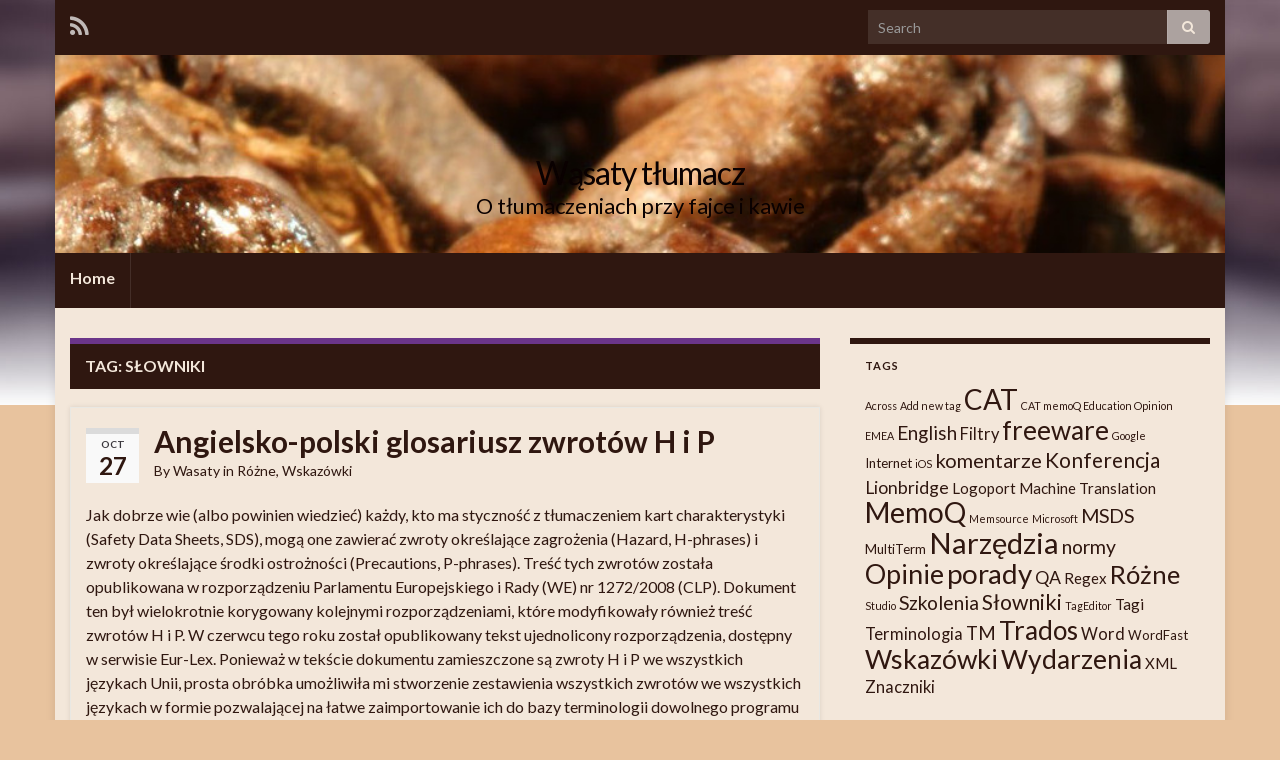

--- FILE ---
content_type: text/html; charset=UTF-8
request_url: https://wasaty.pl/blog/tag/slowniki/
body_size: 13708
content:
<!DOCTYPE html><!--[if IE 7]>
<html class="ie ie7" lang="en-US">
<![endif]-->
<!--[if IE 8]>
<html class="ie ie8" lang="en-US">
<![endif]-->
<!--[if !(IE 7) & !(IE 8)]><!-->
<html lang="en-US">
<!--<![endif]-->
    <head>
        <meta charset="UTF-8">
        <meta http-equiv="X-UA-Compatible" content="IE=edge">
        <meta name="viewport" content="width=device-width, initial-scale=1">
        <title>Słowniki &#8211; Wąsaty tłumacz</title>
<meta name='robots' content='max-image-preview:large' />
<link rel='dns-prefetch' href='//fonts.googleapis.com' />
<link rel="alternate" type="application/rss+xml" title="Wąsaty tłumacz &raquo; Feed" href="https://wasaty.pl/blog/feed/" />
<link rel="alternate" type="application/rss+xml" title="Wąsaty tłumacz &raquo; Comments Feed" href="https://wasaty.pl/blog/comments/feed/" />
<link rel="alternate" type="application/rss+xml" title="Wąsaty tłumacz &raquo; Słowniki Tag Feed" href="https://wasaty.pl/blog/tag/slowniki/feed/" />
<script type="text/javascript">
window._wpemojiSettings = {"baseUrl":"https:\/\/s.w.org\/images\/core\/emoji\/14.0.0\/72x72\/","ext":".png","svgUrl":"https:\/\/s.w.org\/images\/core\/emoji\/14.0.0\/svg\/","svgExt":".svg","source":{"concatemoji":"https:\/\/wasaty.pl\/blog\/wp-includes\/js\/wp-emoji-release.min.js?ver=6.2.8"}};
/*! This file is auto-generated */
!function(e,a,t){var n,r,o,i=a.createElement("canvas"),p=i.getContext&&i.getContext("2d");function s(e,t){p.clearRect(0,0,i.width,i.height),p.fillText(e,0,0);e=i.toDataURL();return p.clearRect(0,0,i.width,i.height),p.fillText(t,0,0),e===i.toDataURL()}function c(e){var t=a.createElement("script");t.src=e,t.defer=t.type="text/javascript",a.getElementsByTagName("head")[0].appendChild(t)}for(o=Array("flag","emoji"),t.supports={everything:!0,everythingExceptFlag:!0},r=0;r<o.length;r++)t.supports[o[r]]=function(e){if(p&&p.fillText)switch(p.textBaseline="top",p.font="600 32px Arial",e){case"flag":return s("\ud83c\udff3\ufe0f\u200d\u26a7\ufe0f","\ud83c\udff3\ufe0f\u200b\u26a7\ufe0f")?!1:!s("\ud83c\uddfa\ud83c\uddf3","\ud83c\uddfa\u200b\ud83c\uddf3")&&!s("\ud83c\udff4\udb40\udc67\udb40\udc62\udb40\udc65\udb40\udc6e\udb40\udc67\udb40\udc7f","\ud83c\udff4\u200b\udb40\udc67\u200b\udb40\udc62\u200b\udb40\udc65\u200b\udb40\udc6e\u200b\udb40\udc67\u200b\udb40\udc7f");case"emoji":return!s("\ud83e\udef1\ud83c\udffb\u200d\ud83e\udef2\ud83c\udfff","\ud83e\udef1\ud83c\udffb\u200b\ud83e\udef2\ud83c\udfff")}return!1}(o[r]),t.supports.everything=t.supports.everything&&t.supports[o[r]],"flag"!==o[r]&&(t.supports.everythingExceptFlag=t.supports.everythingExceptFlag&&t.supports[o[r]]);t.supports.everythingExceptFlag=t.supports.everythingExceptFlag&&!t.supports.flag,t.DOMReady=!1,t.readyCallback=function(){t.DOMReady=!0},t.supports.everything||(n=function(){t.readyCallback()},a.addEventListener?(a.addEventListener("DOMContentLoaded",n,!1),e.addEventListener("load",n,!1)):(e.attachEvent("onload",n),a.attachEvent("onreadystatechange",function(){"complete"===a.readyState&&t.readyCallback()})),(e=t.source||{}).concatemoji?c(e.concatemoji):e.wpemoji&&e.twemoji&&(c(e.twemoji),c(e.wpemoji)))}(window,document,window._wpemojiSettings);
</script>
<style type="text/css">
img.wp-smiley,
img.emoji {
	display: inline !important;
	border: none !important;
	box-shadow: none !important;
	height: 1em !important;
	width: 1em !important;
	margin: 0 0.07em !important;
	vertical-align: -0.1em !important;
	background: none !important;
	padding: 0 !important;
}
</style>
	<link rel='stylesheet' id='googleCards-css' href='https://wasaty.pl/blog/wp-content/plugins/googlecards/css/googleCards.css?ver=6.2.8' type='text/css' media='all' />
<link rel='stylesheet' id='wp-block-library-css' href='https://wasaty.pl/blog/wp-includes/css/dist/block-library/style.min.css?ver=6.2.8' type='text/css' media='all' />
<link rel='stylesheet' id='classic-theme-styles-css' href='https://wasaty.pl/blog/wp-includes/css/classic-themes.min.css?ver=6.2.8' type='text/css' media='all' />
<style id='global-styles-inline-css' type='text/css'>
body{--wp--preset--color--black: #000000;--wp--preset--color--cyan-bluish-gray: #abb8c3;--wp--preset--color--white: #ffffff;--wp--preset--color--pale-pink: #f78da7;--wp--preset--color--vivid-red: #cf2e2e;--wp--preset--color--luminous-vivid-orange: #ff6900;--wp--preset--color--luminous-vivid-amber: #fcb900;--wp--preset--color--light-green-cyan: #7bdcb5;--wp--preset--color--vivid-green-cyan: #00d084;--wp--preset--color--pale-cyan-blue: #8ed1fc;--wp--preset--color--vivid-cyan-blue: #0693e3;--wp--preset--color--vivid-purple: #9b51e0;--wp--preset--gradient--vivid-cyan-blue-to-vivid-purple: linear-gradient(135deg,rgba(6,147,227,1) 0%,rgb(155,81,224) 100%);--wp--preset--gradient--light-green-cyan-to-vivid-green-cyan: linear-gradient(135deg,rgb(122,220,180) 0%,rgb(0,208,130) 100%);--wp--preset--gradient--luminous-vivid-amber-to-luminous-vivid-orange: linear-gradient(135deg,rgba(252,185,0,1) 0%,rgba(255,105,0,1) 100%);--wp--preset--gradient--luminous-vivid-orange-to-vivid-red: linear-gradient(135deg,rgba(255,105,0,1) 0%,rgb(207,46,46) 100%);--wp--preset--gradient--very-light-gray-to-cyan-bluish-gray: linear-gradient(135deg,rgb(238,238,238) 0%,rgb(169,184,195) 100%);--wp--preset--gradient--cool-to-warm-spectrum: linear-gradient(135deg,rgb(74,234,220) 0%,rgb(151,120,209) 20%,rgb(207,42,186) 40%,rgb(238,44,130) 60%,rgb(251,105,98) 80%,rgb(254,248,76) 100%);--wp--preset--gradient--blush-light-purple: linear-gradient(135deg,rgb(255,206,236) 0%,rgb(152,150,240) 100%);--wp--preset--gradient--blush-bordeaux: linear-gradient(135deg,rgb(254,205,165) 0%,rgb(254,45,45) 50%,rgb(107,0,62) 100%);--wp--preset--gradient--luminous-dusk: linear-gradient(135deg,rgb(255,203,112) 0%,rgb(199,81,192) 50%,rgb(65,88,208) 100%);--wp--preset--gradient--pale-ocean: linear-gradient(135deg,rgb(255,245,203) 0%,rgb(182,227,212) 50%,rgb(51,167,181) 100%);--wp--preset--gradient--electric-grass: linear-gradient(135deg,rgb(202,248,128) 0%,rgb(113,206,126) 100%);--wp--preset--gradient--midnight: linear-gradient(135deg,rgb(2,3,129) 0%,rgb(40,116,252) 100%);--wp--preset--duotone--dark-grayscale: url('#wp-duotone-dark-grayscale');--wp--preset--duotone--grayscale: url('#wp-duotone-grayscale');--wp--preset--duotone--purple-yellow: url('#wp-duotone-purple-yellow');--wp--preset--duotone--blue-red: url('#wp-duotone-blue-red');--wp--preset--duotone--midnight: url('#wp-duotone-midnight');--wp--preset--duotone--magenta-yellow: url('#wp-duotone-magenta-yellow');--wp--preset--duotone--purple-green: url('#wp-duotone-purple-green');--wp--preset--duotone--blue-orange: url('#wp-duotone-blue-orange');--wp--preset--font-size--small: 13px;--wp--preset--font-size--medium: 20px;--wp--preset--font-size--large: 36px;--wp--preset--font-size--x-large: 42px;--wp--preset--spacing--20: 0.44rem;--wp--preset--spacing--30: 0.67rem;--wp--preset--spacing--40: 1rem;--wp--preset--spacing--50: 1.5rem;--wp--preset--spacing--60: 2.25rem;--wp--preset--spacing--70: 3.38rem;--wp--preset--spacing--80: 5.06rem;--wp--preset--shadow--natural: 6px 6px 9px rgba(0, 0, 0, 0.2);--wp--preset--shadow--deep: 12px 12px 50px rgba(0, 0, 0, 0.4);--wp--preset--shadow--sharp: 6px 6px 0px rgba(0, 0, 0, 0.2);--wp--preset--shadow--outlined: 6px 6px 0px -3px rgba(255, 255, 255, 1), 6px 6px rgba(0, 0, 0, 1);--wp--preset--shadow--crisp: 6px 6px 0px rgba(0, 0, 0, 1);}:where(.is-layout-flex){gap: 0.5em;}body .is-layout-flow > .alignleft{float: left;margin-inline-start: 0;margin-inline-end: 2em;}body .is-layout-flow > .alignright{float: right;margin-inline-start: 2em;margin-inline-end: 0;}body .is-layout-flow > .aligncenter{margin-left: auto !important;margin-right: auto !important;}body .is-layout-constrained > .alignleft{float: left;margin-inline-start: 0;margin-inline-end: 2em;}body .is-layout-constrained > .alignright{float: right;margin-inline-start: 2em;margin-inline-end: 0;}body .is-layout-constrained > .aligncenter{margin-left: auto !important;margin-right: auto !important;}body .is-layout-constrained > :where(:not(.alignleft):not(.alignright):not(.alignfull)){max-width: var(--wp--style--global--content-size);margin-left: auto !important;margin-right: auto !important;}body .is-layout-constrained > .alignwide{max-width: var(--wp--style--global--wide-size);}body .is-layout-flex{display: flex;}body .is-layout-flex{flex-wrap: wrap;align-items: center;}body .is-layout-flex > *{margin: 0;}:where(.wp-block-columns.is-layout-flex){gap: 2em;}.has-black-color{color: var(--wp--preset--color--black) !important;}.has-cyan-bluish-gray-color{color: var(--wp--preset--color--cyan-bluish-gray) !important;}.has-white-color{color: var(--wp--preset--color--white) !important;}.has-pale-pink-color{color: var(--wp--preset--color--pale-pink) !important;}.has-vivid-red-color{color: var(--wp--preset--color--vivid-red) !important;}.has-luminous-vivid-orange-color{color: var(--wp--preset--color--luminous-vivid-orange) !important;}.has-luminous-vivid-amber-color{color: var(--wp--preset--color--luminous-vivid-amber) !important;}.has-light-green-cyan-color{color: var(--wp--preset--color--light-green-cyan) !important;}.has-vivid-green-cyan-color{color: var(--wp--preset--color--vivid-green-cyan) !important;}.has-pale-cyan-blue-color{color: var(--wp--preset--color--pale-cyan-blue) !important;}.has-vivid-cyan-blue-color{color: var(--wp--preset--color--vivid-cyan-blue) !important;}.has-vivid-purple-color{color: var(--wp--preset--color--vivid-purple) !important;}.has-black-background-color{background-color: var(--wp--preset--color--black) !important;}.has-cyan-bluish-gray-background-color{background-color: var(--wp--preset--color--cyan-bluish-gray) !important;}.has-white-background-color{background-color: var(--wp--preset--color--white) !important;}.has-pale-pink-background-color{background-color: var(--wp--preset--color--pale-pink) !important;}.has-vivid-red-background-color{background-color: var(--wp--preset--color--vivid-red) !important;}.has-luminous-vivid-orange-background-color{background-color: var(--wp--preset--color--luminous-vivid-orange) !important;}.has-luminous-vivid-amber-background-color{background-color: var(--wp--preset--color--luminous-vivid-amber) !important;}.has-light-green-cyan-background-color{background-color: var(--wp--preset--color--light-green-cyan) !important;}.has-vivid-green-cyan-background-color{background-color: var(--wp--preset--color--vivid-green-cyan) !important;}.has-pale-cyan-blue-background-color{background-color: var(--wp--preset--color--pale-cyan-blue) !important;}.has-vivid-cyan-blue-background-color{background-color: var(--wp--preset--color--vivid-cyan-blue) !important;}.has-vivid-purple-background-color{background-color: var(--wp--preset--color--vivid-purple) !important;}.has-black-border-color{border-color: var(--wp--preset--color--black) !important;}.has-cyan-bluish-gray-border-color{border-color: var(--wp--preset--color--cyan-bluish-gray) !important;}.has-white-border-color{border-color: var(--wp--preset--color--white) !important;}.has-pale-pink-border-color{border-color: var(--wp--preset--color--pale-pink) !important;}.has-vivid-red-border-color{border-color: var(--wp--preset--color--vivid-red) !important;}.has-luminous-vivid-orange-border-color{border-color: var(--wp--preset--color--luminous-vivid-orange) !important;}.has-luminous-vivid-amber-border-color{border-color: var(--wp--preset--color--luminous-vivid-amber) !important;}.has-light-green-cyan-border-color{border-color: var(--wp--preset--color--light-green-cyan) !important;}.has-vivid-green-cyan-border-color{border-color: var(--wp--preset--color--vivid-green-cyan) !important;}.has-pale-cyan-blue-border-color{border-color: var(--wp--preset--color--pale-cyan-blue) !important;}.has-vivid-cyan-blue-border-color{border-color: var(--wp--preset--color--vivid-cyan-blue) !important;}.has-vivid-purple-border-color{border-color: var(--wp--preset--color--vivid-purple) !important;}.has-vivid-cyan-blue-to-vivid-purple-gradient-background{background: var(--wp--preset--gradient--vivid-cyan-blue-to-vivid-purple) !important;}.has-light-green-cyan-to-vivid-green-cyan-gradient-background{background: var(--wp--preset--gradient--light-green-cyan-to-vivid-green-cyan) !important;}.has-luminous-vivid-amber-to-luminous-vivid-orange-gradient-background{background: var(--wp--preset--gradient--luminous-vivid-amber-to-luminous-vivid-orange) !important;}.has-luminous-vivid-orange-to-vivid-red-gradient-background{background: var(--wp--preset--gradient--luminous-vivid-orange-to-vivid-red) !important;}.has-very-light-gray-to-cyan-bluish-gray-gradient-background{background: var(--wp--preset--gradient--very-light-gray-to-cyan-bluish-gray) !important;}.has-cool-to-warm-spectrum-gradient-background{background: var(--wp--preset--gradient--cool-to-warm-spectrum) !important;}.has-blush-light-purple-gradient-background{background: var(--wp--preset--gradient--blush-light-purple) !important;}.has-blush-bordeaux-gradient-background{background: var(--wp--preset--gradient--blush-bordeaux) !important;}.has-luminous-dusk-gradient-background{background: var(--wp--preset--gradient--luminous-dusk) !important;}.has-pale-ocean-gradient-background{background: var(--wp--preset--gradient--pale-ocean) !important;}.has-electric-grass-gradient-background{background: var(--wp--preset--gradient--electric-grass) !important;}.has-midnight-gradient-background{background: var(--wp--preset--gradient--midnight) !important;}.has-small-font-size{font-size: var(--wp--preset--font-size--small) !important;}.has-medium-font-size{font-size: var(--wp--preset--font-size--medium) !important;}.has-large-font-size{font-size: var(--wp--preset--font-size--large) !important;}.has-x-large-font-size{font-size: var(--wp--preset--font-size--x-large) !important;}
.wp-block-navigation a:where(:not(.wp-element-button)){color: inherit;}
:where(.wp-block-columns.is-layout-flex){gap: 2em;}
.wp-block-pullquote{font-size: 1.5em;line-height: 1.6;}
</style>
<link rel='stylesheet' id='graphene-google-fonts-css' href='//fonts.googleapis.com/css?family=Lato%3A400%2C400i%2C700%2C700i&#038;subset=latin&#038;ver=2.2' type='text/css' media='all' />
<link rel='stylesheet' id='bootstrap-css' href='https://wasaty.pl/blog/wp-content/themes/graphene/bootstrap/css/bootstrap.min.css?ver=6.2.8' type='text/css' media='all' />
<link rel='stylesheet' id='font-awesome-css' href='https://wasaty.pl/blog/wp-content/themes/graphene/fonts/font-awesome/css/font-awesome.min.css?ver=6.2.8' type='text/css' media='all' />
<link rel='stylesheet' id='graphene-css' href='https://wasaty.pl/blog/wp-content/themes/graphene/style.css?ver=2.2' type='text/css' media='screen' />
<link rel='stylesheet' id='graphene-responsive-css' href='https://wasaty.pl/blog/wp-content/themes/graphene/responsive.css?ver=2.2' type='text/css' media='all' />
<script type='text/javascript' src='https://wasaty.pl/blog/wp-includes/js/jquery/jquery.min.js?ver=3.6.4' id='jquery-core-js'></script>
<script type='text/javascript' src='https://wasaty.pl/blog/wp-includes/js/jquery/jquery-migrate.min.js?ver=3.4.0' id='jquery-migrate-js'></script>
<script type='text/javascript' src='https://wasaty.pl/blog/wp-content/plugins/googlecards/js/googleCards.min.js?ver=6.2.8' id='googleCards-js'></script>
<script type='text/javascript' src='https://wasaty.pl/blog/wp-content/themes/graphene/bootstrap/js/bootstrap.min.js?ver=2.2' id='bootstrap-js'></script>
<script type='text/javascript' src='https://wasaty.pl/blog/wp-content/themes/graphene/js/bootstrap-hover-dropdown/bootstrap-hover-dropdown.min.js?ver=2.2' id='bootstrap-hover-dropdown-js'></script>
<script type='text/javascript' src='https://wasaty.pl/blog/wp-content/themes/graphene/js/bootstrap-submenu/bootstrap-submenu.min.js?ver=2.2' id='bootstrap-submenu-js'></script>
<script type='text/javascript' src='https://wasaty.pl/blog/wp-content/themes/graphene/js/html5shiv/html5shiv.min.js?ver=2.2' id='html5shiv-js'></script>
<script type='text/javascript' src='https://wasaty.pl/blog/wp-content/themes/graphene/js/respond.js/respond.min.js?ver=2.2' id='respond-js'></script>
<script type='text/javascript' src='https://wasaty.pl/blog/wp-content/themes/graphene/js/jquery.infinitescroll.min.js?ver=2.2' id='infinite-scroll-js'></script>
<script type='text/javascript' src='https://wasaty.pl/blog/wp-includes/js/comment-reply.min.js?ver=6.2.8' id='comment-reply-js'></script>
<script type='text/javascript' id='graphene-js-extra'>
/* <![CDATA[ */
var grapheneJS = {"templateUrl":"https:\/\/wasaty.pl\/blog\/wp-content\/themes\/graphene","isSingular":"","shouldShowComments":"1","commentsOrder":"newest","sliderDisable":"","sliderInterval":"7000","infScrollBtnLbl":"Load more","infScrollOn":"","infScrollCommentsOn":"","totalPosts":"10","postsPerPage":"10","isPageNavi":"","infScrollMsgText":"Fetching window.grapheneInfScrollItemsPerPage of window.grapheneInfScrollItemsLeft items left ...","infScrollMsgTextPlural":"Fetching window.grapheneInfScrollItemsPerPage of window.grapheneInfScrollItemsLeft items left ...","infScrollFinishedText":"All loaded!","commentsPerPage":"50","totalComments":"0","infScrollCommentsMsg":"Fetching window.grapheneInfScrollCommentsPerPage of window.grapheneInfScrollCommentsLeft comments left ...","infScrollCommentsMsgPlural":"Fetching window.grapheneInfScrollCommentsPerPage of window.grapheneInfScrollCommentsLeft comments left ...","infScrollCommentsFinishedMsg":"All comments loaded!"};
/* ]]> */
</script>
<script type='text/javascript' src='https://wasaty.pl/blog/wp-content/themes/graphene/js/graphene.js?ver=2.2' id='graphene-js'></script>
<script type='text/javascript' src='https://wasaty.pl/blog/wp-content/plugins/google-analyticator/external-tracking.min.js?ver=6.5.7' id='ga-external-tracking-js'></script>
<link rel="https://api.w.org/" href="https://wasaty.pl/blog/wp-json/" /><link rel="alternate" type="application/json" href="https://wasaty.pl/blog/wp-json/wp/v2/tags/27" /><link rel="EditURI" type="application/rsd+xml" title="RSD" href="https://wasaty.pl/blog/xmlrpc.php?rsd" />
<link rel="wlwmanifest" type="application/wlwmanifest+xml" href="https://wasaty.pl/blog/wp-includes/wlwmanifest.xml" />
<meta name="generator" content="WordPress 6.2.8" />
<style data-context="foundation-flickity-css">/*! Flickity v2.0.2
http://flickity.metafizzy.co
---------------------------------------------- */.flickity-enabled{position:relative}.flickity-enabled:focus{outline:0}.flickity-viewport{overflow:hidden;position:relative;height:100%}.flickity-slider{position:absolute;width:100%;height:100%}.flickity-enabled.is-draggable{-webkit-tap-highlight-color:transparent;tap-highlight-color:transparent;-webkit-user-select:none;-moz-user-select:none;-ms-user-select:none;user-select:none}.flickity-enabled.is-draggable .flickity-viewport{cursor:move;cursor:-webkit-grab;cursor:grab}.flickity-enabled.is-draggable .flickity-viewport.is-pointer-down{cursor:-webkit-grabbing;cursor:grabbing}.flickity-prev-next-button{position:absolute;top:50%;width:44px;height:44px;border:none;border-radius:50%;background:#fff;background:hsla(0,0%,100%,.75);cursor:pointer;-webkit-transform:translateY(-50%);transform:translateY(-50%)}.flickity-prev-next-button:hover{background:#fff}.flickity-prev-next-button:focus{outline:0;box-shadow:0 0 0 5px #09f}.flickity-prev-next-button:active{opacity:.6}.flickity-prev-next-button.previous{left:10px}.flickity-prev-next-button.next{right:10px}.flickity-rtl .flickity-prev-next-button.previous{left:auto;right:10px}.flickity-rtl .flickity-prev-next-button.next{right:auto;left:10px}.flickity-prev-next-button:disabled{opacity:.3;cursor:auto}.flickity-prev-next-button svg{position:absolute;left:20%;top:20%;width:60%;height:60%}.flickity-prev-next-button .arrow{fill:#333}.flickity-page-dots{position:absolute;width:100%;bottom:-25px;padding:0;margin:0;list-style:none;text-align:center;line-height:1}.flickity-rtl .flickity-page-dots{direction:rtl}.flickity-page-dots .dot{display:inline-block;width:10px;height:10px;margin:0 8px;background:#333;border-radius:50%;opacity:.25;cursor:pointer}.flickity-page-dots .dot.is-selected{opacity:1}</style><style data-context="foundation-slideout-css">.slideout-menu{position:fixed;left:0;top:0;bottom:0;right:auto;z-index:0;width:256px;overflow-y:auto;-webkit-overflow-scrolling:touch;display:none}.slideout-menu.pushit-right{left:auto;right:0}.slideout-panel{position:relative;z-index:1;will-change:transform}.slideout-open,.slideout-open .slideout-panel,.slideout-open body{overflow:hidden}.slideout-open .slideout-menu{display:block}.pushit{display:none}</style><style type="text/css">
#top-bar{background-color:#2f1710}.navbar, .navbar #header-menu-wrap, .navbar #header-menu-wrap {background: #2f1710}.navbar #header-menu-wrap .nav > li > a, .navbar #header-menu-wrap .nav > li > a {color: #f3e7da}.navbar #header-menu-wrap .nav li:focus, .navbar #header-menu-wrap .nav li:hover, .navbar #header-menu-wrap .nav li.current-menu-item, .navbar #header-menu-wrap .nav li.current-menu-ancestor, .navbar #header-menu-wrap .dropdown-menu li, .navbar #header-menu-wrap .dropdown-menu > li > a:focus, .navbar #header-menu-wrap .dropdown-menu > li > a:hover, .navbar #header-menu-wrap .dropdown-menu > .active > a, .navbar #header-menu-wrap .dropdown-menu > .active > a:focus, .navbar #header-menu-wrap .dropdown-menu > .active > a:hover, .navbar #header-menu-wrap .navbar-nav>.open>a, .navbar #header-menu-wrap .navbar-nav>.open>a:focus, .navbar #header-menu-wrap .navbar-nav>.open>a:hover, .navbar .navbar-nav>.active>a, .navbar .navbar-nav>.active>a:focus, .navbar .navbar-nav>.active>a:hover {background: #f3e7da}.navbar #header-menu-wrap .navbar-nav>.active>a, .navbar #header-menu-wrap .navbar-nav>.active>a:focus, .navbar #header-menu-wrap .navbar-nav>.active>a:hover, .navbar #header-menu-wrap .navbar-nav>.open>a, .navbar #header-menu-wrap .navbar-nav>.open>a:focus, .navbar #header-menu-wrap .navbar-nav>.open>a:hover, .navbar #header-menu-wrap .navbar-nav>.current-menu-item>a, .navbar #header-menu-wrap .navbar-nav>.current-menu-item>a:hover, .navbar #header-menu-wrap .navbar-nav>.current-menu-item>a:focus, .navbar #header-menu-wrap .navbar-nav>.current-menu-ancestor>a, .navbar #header-menu-wrap .navbar-nav>.current-menu-ancestor>a:hover, .navbar #header-menu-wrap .navbar-nav>.current-menu-ancestor>a:focus, .navbar #header-menu-wrap .navbar-nav>li>a:focus, .navbar #header-menu-wrap .navbar-nav>li>a:hover {color: #2f1710}.navbar #header-menu-wrap .nav ul li a, .navbar #header-menu-wrap .nav ul li a {color: #2f1710}.navbar #header-menu-wrap .nav .dropdown-menu li:hover > a, .navbar #header-menu-wrap .nav .dropdown-menu li.current-menu-item > a, .navbar #header-menu-wrap .nav .dropdown-menu li.current-menu-ancestor > a {color: #f3e7da}.navbar #secondary-menu-wrap {background: #2f1710}.navbar #secondary-menu-wrap, .navbar-inverse .dropdown-submenu > .dropdown-menu {border-color:#2f1710}.navbar #secondary-menu > li > a {color: #2f1710}.navbar #secondary-menu-wrap .nav li:focus, .navbar #secondary-menu-wrap .nav li:hover, .navbar #secondary-menu-wrap .nav li.current-menu-item, .navbar #secondary-menu-wrap .nav li.current-menu-ancestor, .navbar #secondary-menu-wrap .dropdown-menu li, .navbar #secondary-menu-wrap .dropdown-menu > li > a:focus, .navbar #secondary-menu-wrap .dropdown-menu > li > a:hover, .navbar #secondary-menu-wrap .dropdown-menu > .active > a, .navbar #secondary-menu-wrap .dropdown-menu > .active > a:focus, .navbar #secondary-menu-wrap .dropdown-menu > .active > a:hover, .navbar #secondary-menu-wrap .navbar-nav>.open>a, .navbar #secondary-menu-wrap .navbar-nav>.open>a:focus, .navbar #secondary-menu-wrap .navbar-nav>.open>a:hover {background-color: #e8c39e}.navbar #secondary-menu-wrap .nav .dropdown-menu li:hover > a, .navbar #secondary-menu-wrap .nav .dropdown-menu li.current-menu-item > a, .navbar #secondary-menu-wrap .nav .dropdown-menu li.current-menu-ancestor > a {color: #f3e7da}#content {background-color: #f3e7da}.post, .singular .hentry {background-color: #f3e7da}.entry-footer {border-color: #2f1710}body, blockquote p {color: #2f1710}.post-title, .post-title a, .post-title a:hover, .post-title a:visited {color: #2f1710}a, .post .date .day, .pagination>li>a, .pagination>li>a:hover, .pagination>li>span, #comments > h4.current a, #comments > h4.current a .fa, .post-nav-top p, .post-nav-top a {color: #2f1710}a:focus, a:hover, .post-nav-top a:hover {color: #2f1710}.sticky {border-color: #f3e7da}.child-page {background-color: #f3e7da}.sidebar .sidebar-wrap {background-color: #f3e7da; border-color: #2f1710}.sidebar ul li {border-color: #e8c39e}.btn, .Button, .colour-preview .button, input[type="submit"], button[type="submit"], #commentform #submit, .wpsc_buy_button, #back-to-top {background: #2f1710; color: #f3e7da}.post-nav-top, .archive-title, .page-title, .category-desc {background-color: #2f1710; border-color: #6b3589}.archive-title span {color: #f3e7da}.page-title, .archive-title, .category-desc {color: #f3e7da}#comments .comment, #comments .pingback, #comments .trackback {background-color: #f3e7da; border-color: #eeeeee; box-shadow: 0 0 3px #eeeeee; box-shadow: 0 0 3px rgba(238,238,238,0.05); color: #4a474b}#footer, .graphene-footer{background-color:#2f1710;color:#f3e7da}#footer a, #footer a:visited {color: #f3e7da}body{background-image:none}.header_title, .header_title a, .header_title a:visited, .header_title a:hover, .header_desc {color:#0a0101}#header .header_title{ font-style:bold; }.entry-content, .sidebar, .comment-entry{ color:#2f1710; }.carousel, .carousel .item{height:400px}@media (max-width: 767px) {.carousel, .carousel .item{height:250px}}#header{max-height:198px}.post-title, .post-title a, .post-title a:hover, .post-title a:visited{ color: #2f1710 }
</style>
<style type="text/css" id="custom-background-css">
body.custom-background { background-color: #e8c39e; background-image: url("https://wasaty.pl/blog/wp-content/themes/graphene/images/bg.jpg"); background-position: center top; background-size: contain; background-repeat: no-repeat; background-attachment: scroll; }
</style>
	<!-- Google Analytics Tracking by Google Analyticator 6.5.7 -->
<script type="text/javascript">
    var analyticsFileTypes = [];
    var analyticsSnippet = 'enabled';
    var analyticsEventTracking = 'enabled';
</script>
<script type="text/javascript">
	var _gaq = _gaq || [];
  
	_gaq.push(['_setAccount', 'UA-3623103-3']);
    _gaq.push(['_addDevId', 'i9k95']); // Google Analyticator App ID with Google
	_gaq.push(['_trackPageview']);

	(function() {
		var ga = document.createElement('script'); ga.type = 'text/javascript'; ga.async = true;
		                ga.src = ('https:' == document.location.protocol ? 'https://ssl' : 'http://www') + '.google-analytics.com/ga.js';
		                var s = document.getElementsByTagName('script')[0]; s.parentNode.insertBefore(ga, s);
	})();
</script>
<style>.ios7.web-app-mode.has-fixed header{ background-color: rgba(47,23,16,.88);}</style>    </head>
    <body class="archive tag tag-slowniki tag-27 custom-background two_col_left two-columns">
        
        <div class="container boxed-wrapper">
            
                            <div id="top-bar" class="row clearfix ">

                            			<div id="profiles">	<ul class="social-profiles">
							
			            <li class="social-profile social-profile-rss">
			            	<a href="https://wasaty.pl/blog/feed/" title="Subscribe to Wąsaty tłumacz&#039;s RSS feed" id="social-id-1" class="mysocial social-rss">
			            				                            <i class="fa fa-rss"></i>
		                        			            	</a>
			            </li>
		            
		    	    </ul>
    </div>

                                            <button type="button" class="search-toggle navbar-toggle collapsed" data-toggle="collapse" data-target="#top_search">
                            <span class="sr-only">Toggle search form</span>
                            <i class="fa fa-search-plus"></i>
                        </button>

                        <div id="top_search">
                            <form class="searchform" method="get" action="https://wasaty.pl/blog">
	<div class="input-group">
	    <input type="text" name="s" class="form-control" placeholder="Search">
	    <span class="input-group-btn">
	    	<button class="btn btn-default" type="submit"><i class="fa fa-search"></i></button>
	    </span>
    </div>
    </form>                                                    </div>
                                        
                                    </div>
            
                        <div id="header" class="row">
                <img src="https://wasaty.pl/blog/wp-content/uploads/2015/05/Kawa_blog_banner2.jpg" alt="" />            	
                                	       
                                
        		            </div>


                        <nav class="navbar row navbar-inverse">

                <div class="navbar-header">
                    <button type="button" class="navbar-toggle collapsed" data-toggle="collapse" data-target="#header-menu-wrap, #secondary-menu-wrap">
                        <span class="sr-only">Toggle navigation</span>
                        <span class="icon-bar"></span>
                        <span class="icon-bar"></span>
                        <span class="icon-bar"></span>
                    </button>
                    
                                            <h2 class="header_title">                            <a href="https://wasaty.pl/blog" title="Go back to the front page">                                Wąsaty tłumacz                            </a>                        </h2>                        
                        <h3 class="header_desc">                            O tłumaczeniach przy fajce i kawie                        </h3>                    
                                    </div>

                <div class="collapse navbar-collapse" id="header-menu-wrap">
        			<ul class="nav navbar-nav flip"><li ><a href="https://wasaty.pl/blog/">Home</a></li></ul>                    
        			                    
                                    </div>

                                
                            </nav>

            
            <div id="content" class="clearfix hfeed row">
                                
                                
                <div id="content-main" class="clearfix content-main col-md-8">
                
    <h1 class="page-title archive-title">
        Tag: <span>Słowniki</span>    </h1>
    
        
    <div class="entries-wrapper">
    
                

<div id="post-868" class="clearfix post post-868 type-post status-publish format-standard hentry category-rozne category-wskazowki tag-freeware tag-msds tag-normy tag-slowniki item-wrap">
		
	<div class="entry clearfix">
    
    			    	<div class="date updated alpha ">
        	<span class="value-title" title="2015-10-27T19:55" />
            <p class="default_date">
            	<span class="month">Oct</span>
                <span class="day">27</span>
                            </p>
                    </div>
            
		        <h2 class="post-title entry-title">
			<a href="https://wasaty.pl/blog/2015/10/27/angielsko-polski-glosariusz-zwrotow-h-i-p/" rel="bookmark" title="Permalink to Angielsko-polski glosariusz zwrotów H i P">
				Angielsko-polski glosariusz zwrotów H i P            </a>
			        </h2>
		
					    <ul class="post-meta">
	    		        <li class="byline">By <span class="author"><a href="https://wasaty.pl/blog/author/wasaty/" rel="author">Wasaty</a></span> in <span class="terms"><a class="term term-category term-5" href="https://wasaty.pl/blog/category/rozne/">Różne</a>, <a class="term term-category term-6" href="https://wasaty.pl/blog/category/wskazowki/">Wskazówki</a></span></li>
	        	    </ul>
    		
				<div class="entry-content clearfix">
						
			
				<div class="excerpt-thumb"><a href="https://wasaty.pl/blog/2015/10/27/angielsko-polski-glosariusz-zwrotow-h-i-p/"></a></div>                
                				                
								<p>Jak dobrze wie (albo powinien wiedzieć) każdy, kto ma styczność z tłumaczeniem kart charakterystyki (Safety Data Sheets, SDS), mogą one zawierać zwroty określające zagrożenia (Hazard, H-phrases) i zwroty określające środki ostrożności (Precautions, P-phrases). Treść tych zwrotów została opublikowana w rozporządzeniu Parlamentu Europejskiego i Rady (WE) nr 1272/2008 (CLP). Dokument ten był wielokrotnie korygowany kolejnymi rozporządzeniami, które modyfikowały również treść zwrotów H i P. W czerwcu tego roku został opublikowany tekst ujednolicony rozporządzenia, dostępny w serwisie Eur-Lex. Ponieważ w tekście dokumentu zamieszczone są zwroty H i P we wszystkich językach Unii, prosta obróbka umożliwiła mi stworzenie zestawienia wszystkich zwrotów we wszystkich językach w formie pozwalającej na łatwe zaimportowanie ich do bazy terminologii dowolnego programu CAT.</p>
<div class="alignright"><div class="g-plusone" data-href="https://wasaty.pl/blog/2015/10/27/angielsko-polski-glosariusz-zwrotow-h-i-p/" size="tall" count="true"></div></div>                
						
						
						
		</div>
		
			    <ul class="entry-footer">
	    		        <li class="post-tags col-sm-8"><i class="fa fa-tags" title="Tags"></i> <span class="terms"><a class="term term-tagpost_tag term-12" href="https://wasaty.pl/blog/tag/freeware/">freeware</a>, <a class="term term-tagpost_tag term-44" href="https://wasaty.pl/blog/tag/msds/">MSDS</a>, <a class="term term-tagpost_tag term-23" href="https://wasaty.pl/blog/tag/normy/">normy</a>, <a class="term term-tagpost_tag term-27" href="https://wasaty.pl/blog/tag/slowniki/">Słowniki</a></span></li>
	        	        <li class="comment-link col-sm-4"><i class="fa fa-comments"></i> <a href="https://wasaty.pl/blog/2015/10/27/angielsko-polski-glosariusz-zwrotow-h-i-p/#comments">2 comments</a></li>
	        	    </ul>
    	</div>
</div>

 


                

<div id="post-865" class="clearfix post post-865 type-post status-publish format-standard hentry category-wskazowki tag-msds tag-slowniki tag-terminologia item-wrap">
		
	<div class="entry clearfix">
    
    			    	<div class="date updated alpha ">
        	<span class="value-title" title="2015-10-23T19:36" />
            <p class="default_date">
            	<span class="month">Oct</span>
                <span class="day">23</span>
                            </p>
                    </div>
            
		        <h2 class="post-title entry-title">
			<a href="https://wasaty.pl/blog/2015/10/23/amended-h-and-p-phrases/" rel="bookmark" title="Permalink to Amended H and P phrases">
				Amended H and P phrases            </a>
			        </h2>
		
					    <ul class="post-meta">
	    		        <li class="byline">By <span class="author"><a href="https://wasaty.pl/blog/author/wasaty/" rel="author">Wasaty</a></span> in <span class="terms"><a class="term term-category term-6" href="https://wasaty.pl/blog/category/wskazowki/">Wskazówki</a></span></li>
	        	    </ul>
    		
				<div class="entry-content clearfix">
						
			
				<div class="excerpt-thumb"><a href="https://wasaty.pl/blog/2015/10/23/amended-h-and-p-phrases/"></a></div>                
                				                
								<p>Tweet Last December I&#8217;ve created and published here a spreadsheet with H and P phrases plus S and R statements from CLP regulations.  Time goes by and the EU regulations get updated. On July 1st a unified text of EC Regulation 1272/2008 (CLP) was published, which includes all amendments introduced by regulations: 790/2009/EC, 286/2011/EU, 618/2012/EU, 487/2013/EU, &hellip; </p>
<p><a class="more-link btn" href="https://wasaty.pl/blog/2015/10/23/amended-h-and-p-phrases/">Continue reading</a></p>
<div class="alignright"><div class="g-plusone" data-href="https://wasaty.pl/blog/2015/10/23/amended-h-and-p-phrases/" size="tall" count="true"></div></div>                
						
						
						
		</div>
		
			    <ul class="entry-footer">
	    		        <li class="post-tags col-sm-8"><i class="fa fa-tags" title="Tags"></i> <span class="terms"><a class="term term-tagpost_tag term-44" href="https://wasaty.pl/blog/tag/msds/">MSDS</a>, <a class="term term-tagpost_tag term-27" href="https://wasaty.pl/blog/tag/slowniki/">Słowniki</a>, <a class="term term-tagpost_tag term-40" href="https://wasaty.pl/blog/tag/terminologia/">Terminologia</a></span></li>
	        	        <li class="comment-link col-sm-4"><i class="fa fa-comments"></i> <a href="https://wasaty.pl/blog/2015/10/23/amended-h-and-p-phrases/#comments">2 comments</a></li>
	        	    </ul>
    	</div>
</div>

 


                

<div id="post-823" class="clearfix post post-823 type-post status-publish format-standard hentry category-rozne tag-freeware tag-msds tag-normy tag-slowniki item-wrap">
		
	<div class="entry clearfix">
    
    			    	<div class="date updated alpha ">
        	<span class="value-title" title="2014-12-21T20:15" />
            <p class="default_date">
            	<span class="month">Dec</span>
                <span class="day">21</span>
                            </p>
                    </div>
            
		        <h2 class="post-title entry-title">
			<a href="https://wasaty.pl/blog/2014/12/21/multilingual-clp-phrases-unified/" rel="bookmark" title="Permalink to Multilingual CLP phrases (unified)">
				Multilingual CLP phrases (unified)            </a>
			        </h2>
		
					    <ul class="post-meta">
	    		        <li class="byline">By <span class="author"><a href="https://wasaty.pl/blog/author/wasaty/" rel="author">Wasaty</a></span> in <span class="terms"><a class="term term-category term-5" href="https://wasaty.pl/blog/category/rozne/">Różne</a></span></li>
	        	    </ul>
    		
				<div class="entry-content clearfix">
						
			
				<div class="excerpt-thumb"><a href="https://wasaty.pl/blog/2014/12/21/multilingual-clp-phrases-unified/"></a></div>                
                				                
								<p>Tweet Following my previous post, I&#8217;ve found some errors in the R and S phrases set, so I have corrected them and merged S and R phrases from regulation 21/2013 with  H and P statements from regulation 1272/2008, extending the list with some additional statements from regulation 286/2011. The combined list contains 446 phrases in &hellip; </p>
<p><a class="more-link btn" href="https://wasaty.pl/blog/2014/12/21/multilingual-clp-phrases-unified/">Continue reading</a></p>
<div class="alignright"><div class="g-plusone" data-href="https://wasaty.pl/blog/2014/12/21/multilingual-clp-phrases-unified/" size="tall" count="true"></div></div>                
						
						
						
		</div>
		
			    <ul class="entry-footer">
	    		        <li class="post-tags col-sm-8"><i class="fa fa-tags" title="Tags"></i> <span class="terms"><a class="term term-tagpost_tag term-12" href="https://wasaty.pl/blog/tag/freeware/">freeware</a>, <a class="term term-tagpost_tag term-44" href="https://wasaty.pl/blog/tag/msds/">MSDS</a>, <a class="term term-tagpost_tag term-23" href="https://wasaty.pl/blog/tag/normy/">normy</a>, <a class="term term-tagpost_tag term-27" href="https://wasaty.pl/blog/tag/slowniki/">Słowniki</a></span></li>
	        	        <li class="comment-link col-sm-4"><i class="fa fa-comments"></i> <a href="https://wasaty.pl/blog/2014/12/21/multilingual-clp-phrases-unified/#comments">1 comment</a></li>
	        	    </ul>
    	</div>
</div>

 


                

<div id="post-821" class="clearfix post post-821 type-post status-publish format-standard hentry category-uncategorized tag-freeware tag-msds tag-normy tag-slowniki item-wrap">
		
	<div class="entry clearfix">
    
    			    	<div class="date updated alpha ">
        	<span class="value-title" title="2014-12-16T10:57" />
            <p class="default_date">
            	<span class="month">Dec</span>
                <span class="day">16</span>
                            </p>
                    </div>
            
		        <h2 class="post-title entry-title">
			<a href="https://wasaty.pl/blog/2014/12/16/multilingual-set-of-h-and-p-statements/" rel="bookmark" title="Permalink to Multilingual set of H and P statements">
				Multilingual set of H and P statements            </a>
			        </h2>
		
					    <ul class="post-meta">
	    		        <li class="byline">By <span class="author"><a href="https://wasaty.pl/blog/author/wasaty/" rel="author">Wasaty</a></span> in <span class="terms"><a class="term term-category term-1" href="https://wasaty.pl/blog/category/uncategorized/">Uncategorized</a></span></li>
	        	    </ul>
    		
				<div class="entry-content clearfix">
						
			
				<div class="excerpt-thumb"><a href="https://wasaty.pl/blog/2014/12/16/multilingual-set-of-h-and-p-statements/"></a></div>                
                				                
								<p>Tweet Pressed by a review job I&#8217;ve finally compiled a comprehensive list of H and P statements from Regulation (EC) No 1272/2008 of the European Parliament and of the Council. If you don&#8217;t know the regulation, then you probably do not need the list. However, if your translation cover MSDS, CLP or GHS-related subjects, the statements &hellip; </p>
<p><a class="more-link btn" href="https://wasaty.pl/blog/2014/12/16/multilingual-set-of-h-and-p-statements/">Continue reading</a></p>
<div class="alignright"><div class="g-plusone" data-href="https://wasaty.pl/blog/2014/12/16/multilingual-set-of-h-and-p-statements/" size="tall" count="true"></div></div>                
						
						
						
		</div>
		
			    <ul class="entry-footer">
	    		        <li class="post-tags col-sm-8"><i class="fa fa-tags" title="Tags"></i> <span class="terms"><a class="term term-tagpost_tag term-12" href="https://wasaty.pl/blog/tag/freeware/">freeware</a>, <a class="term term-tagpost_tag term-44" href="https://wasaty.pl/blog/tag/msds/">MSDS</a>, <a class="term term-tagpost_tag term-23" href="https://wasaty.pl/blog/tag/normy/">normy</a>, <a class="term term-tagpost_tag term-27" href="https://wasaty.pl/blog/tag/slowniki/">Słowniki</a></span></li>
	        	        <li class="comment-link col-sm-4"><i class="fa fa-comments"></i> <a href="https://wasaty.pl/blog/2014/12/16/multilingual-set-of-h-and-p-statements/#comments">2 comments</a></li>
	        	    </ul>
    	</div>
</div>

 


                

<div id="post-743" class="clearfix post post-743 type-post status-publish format-standard hentry category-narzedzia category-wskazowki tag-memoq tag-porady tag-slowniki tag-terminologia item-wrap">
		
	<div class="entry clearfix">
    
    			    	<div class="date updated alpha ">
        	<span class="value-title" title="2014-05-18T18:35" />
            <p class="default_date">
            	<span class="month">May</span>
                <span class="day">18</span>
                            </p>
                    </div>
            
		        <h2 class="post-title entry-title">
			<a href="https://wasaty.pl/blog/2014/05/18/gdzie-znalezc-terminologie/" rel="bookmark" title="Permalink to Gdzie znaleźć terminologię">
				Gdzie znaleźć terminologię            </a>
			        </h2>
		
					    <ul class="post-meta">
	    		        <li class="byline">By <span class="author"><a href="https://wasaty.pl/blog/author/wasaty/" rel="author">Wasaty</a></span> in <span class="terms"><a class="term term-category term-3" href="https://wasaty.pl/blog/category/narzedzia/">Narzędzia</a>, <a class="term term-category term-6" href="https://wasaty.pl/blog/category/wskazowki/">Wskazówki</a></span></li>
	        	    </ul>
    		
				<div class="entry-content clearfix">
						
			
				<div class="excerpt-thumb"><a href="https://wasaty.pl/blog/2014/05/18/gdzie-znalezc-terminologie/"><img width="300" height="224" src="https://wasaty.pl/blog/wp-content/uploads/2014/05/webSearch-300x224.png" class="attachment-medium size-medium" alt="" decoding="async" loading="lazy" srcset="https://wasaty.pl/blog/wp-content/uploads/2014/05/webSearch-300x224.png 300w, https://wasaty.pl/blog/wp-content/uploads/2014/05/webSearch-1024x765.png 1024w, https://wasaty.pl/blog/wp-content/uploads/2014/05/webSearch.png 1049w" sizes="(max-width: 300px) 100vw, 300px" /></a></div>                
                				                
								<p>Wywołano mnie do tablicy pytając listownie o dwu- lub wielojęzyczne glosariusze dostępne w Internecie, najlepiej w formacie XLS lub CSV. To bardzo ciekawe pytanie, ponieważ dotyczy jednego z najważniejszych aspektów pracy tłumacza – terminologii. Skąd „brać” terminologię do tłumaczeń, zwłaszcza dotyczących specjalistycznych dziedzin?</p>
<div class="alignright"><div class="g-plusone" data-href="https://wasaty.pl/blog/2014/05/18/gdzie-znalezc-terminologie/" size="tall" count="true"></div></div>                
						
						
						
		</div>
		
			    <ul class="entry-footer">
	    		        <li class="post-tags col-sm-8"><i class="fa fa-tags" title="Tags"></i> <span class="terms"><a class="term term-tagpost_tag term-20" href="https://wasaty.pl/blog/tag/memoq/">MemoQ</a>, <a class="term term-tagpost_tag term-24" href="https://wasaty.pl/blog/tag/porady/">porady</a>, <a class="term term-tagpost_tag term-27" href="https://wasaty.pl/blog/tag/slowniki/">Słowniki</a>, <a class="term term-tagpost_tag term-40" href="https://wasaty.pl/blog/tag/terminologia/">Terminologia</a></span></li>
	        	        <li class="comment-link col-sm-4"><i class="fa fa-comments"></i> <a href="https://wasaty.pl/blog/2014/05/18/gdzie-znalezc-terminologie/#comments">2 comments</a></li>
	        	    </ul>
    	</div>
</div>

 


                

<div id="post-726" class="clearfix post post-726 type-post status-publish format-standard hentry category-rozne tag-normy tag-rozne tag-slowniki item-wrap">
		
	<div class="entry clearfix">
    
    			    	<div class="date updated alpha ">
        	<span class="value-title" title="2013-12-27T18:34" />
            <p class="default_date">
            	<span class="month">Dec</span>
                <span class="day">27</span>
                            </p>
                    </div>
            
		        <h2 class="post-title entry-title">
			<a href="https://wasaty.pl/blog/2013/12/27/multiligual-set-of-r-and-s-phrases/" rel="bookmark" title="Permalink to Multiligual set of R and S phrases">
				Multiligual set of R and S phrases            </a>
			        </h2>
		
					    <ul class="post-meta">
	    		        <li class="byline">By <span class="author"><a href="https://wasaty.pl/blog/author/wasaty/" rel="author">Wasaty</a></span> in <span class="terms"><a class="term term-category term-5" href="https://wasaty.pl/blog/category/rozne/">Różne</a></span></li>
	        	    </ul>
    		
				<div class="entry-content clearfix">
						
			
				<div class="excerpt-thumb"><a href="https://wasaty.pl/blog/2013/12/27/multiligual-set-of-r-and-s-phrases/"></a></div>                
                				                
								<p>Tweet In May of 2013 the European Council published an amendment to Council Directive 67/548/EEC of 27 June 1967 on the approximation of laws, regulations and administrative provisions relating to the classification, packaging and labelling of dangerous substances. In short &#8211; new version of R and S phrases in 23 languages of European Union. Full &hellip; </p>
<p><a class="more-link btn" href="https://wasaty.pl/blog/2013/12/27/multiligual-set-of-r-and-s-phrases/">Continue reading</a></p>
<div class="alignright"><div class="g-plusone" data-href="https://wasaty.pl/blog/2013/12/27/multiligual-set-of-r-and-s-phrases/" size="tall" count="true"></div></div>                
						
						
						
		</div>
		
			    <ul class="entry-footer">
	    		        <li class="post-tags col-sm-8"><i class="fa fa-tags" title="Tags"></i> <span class="terms"><a class="term term-tagpost_tag term-23" href="https://wasaty.pl/blog/tag/normy/">normy</a>, <a class="term term-tagpost_tag term-49" href="https://wasaty.pl/blog/tag/rozne/">Różne</a>, <a class="term term-tagpost_tag term-27" href="https://wasaty.pl/blog/tag/slowniki/">Słowniki</a></span></li>
	        	        <li class="comment-link col-sm-4"><i class="fa fa-comments"></i> <a href="https://wasaty.pl/blog/2013/12/27/multiligual-set-of-r-and-s-phrases/#comments">9 comments</a></li>
	        	    </ul>
    	</div>
</div>

 


                

<div id="post-261" class="clearfix post post-261 type-post status-publish format-standard hentry category-narzedzia category-rozne category-wskazowki tag-microsoft tag-narzedzia tag-rozne tag-slowniki tag-wskazowki item-wrap">
		
	<div class="entry clearfix">
    
    			    	<div class="date updated alpha ">
        	<span class="value-title" title="2009-11-11T13:01" />
            <p class="default_date">
            	<span class="month">Nov</span>
                <span class="day">11</span>
                            </p>
                    </div>
            
		        <h2 class="post-title entry-title">
			<a href="https://wasaty.pl/blog/2009/11/11/terminologia-microsoftu-online/" rel="bookmark" title="Permalink to Terminologia Microsoftu online">
				Terminologia Microsoftu online            </a>
			        </h2>
		
					    <ul class="post-meta">
	    		        <li class="byline">By <span class="author"><a href="https://wasaty.pl/blog/author/wasaty/" rel="author">Wasaty</a></span> in <span class="terms"><a class="term term-category term-3" href="https://wasaty.pl/blog/category/narzedzia/">Narzędzia</a>, <a class="term term-category term-5" href="https://wasaty.pl/blog/category/rozne/">Różne</a>, <a class="term term-category term-6" href="https://wasaty.pl/blog/category/wskazowki/">Wskazówki</a></span></li>
	        	    </ul>
    		
				<div class="entry-content clearfix">
						
			
				<div class="excerpt-thumb"><a href="https://wasaty.pl/blog/2009/11/11/terminologia-microsoftu-online/"><img width="300" height="236" src="https://wasaty.pl/blog/wp-content/uploads/2009/11/MS_terms-300x236.png" class="attachment-medium size-medium" alt="" decoding="async" loading="lazy" srcset="https://wasaty.pl/blog/wp-content/uploads/2009/11/MS_terms-300x236.png 300w, https://wasaty.pl/blog/wp-content/uploads/2009/11/MS_terms-1024x807.png 1024w, https://wasaty.pl/blog/wp-content/uploads/2009/11/MS_terms.png 1134w" sizes="(max-width: 300px) 100vw, 300px" /></a></div>                
                				                
								<p>Microsoft nie jest najbardziej lubianą firmą świata, a jego produkty &#8211; zwłaszcza systemy operacyjne i pakiet biurowy &#8211; przez wiele osób uważane są za synonim „bloatware”, czyli oprogramowania o rozdmuchanej wielkości i wymaganiach. Nieustannie też narzeka się na działanie Windows i Office. Co nie zmienia faktu, że oprogramowanie Microsooftu niepodzielnie króluje na zdecydowanej większości komputerów w domach i biurach. Przeważnie w wersji zlokalizowanej.</p>
<div class="alignright"><div class="g-plusone" data-href="https://wasaty.pl/blog/2009/11/11/terminologia-microsoftu-online/" size="tall" count="true"></div></div>                
						
						
						
		</div>
		
			    <ul class="entry-footer">
	    		        <li class="post-tags col-sm-8"><i class="fa fa-tags" title="Tags"></i> <span class="terms"><a class="term term-tagpost_tag term-21" href="https://wasaty.pl/blog/tag/microsoft/">Microsoft</a>, <a class="term term-tagpost_tag term-47" href="https://wasaty.pl/blog/tag/narzedzia/">Narzędzia</a>, <a class="term term-tagpost_tag term-49" href="https://wasaty.pl/blog/tag/rozne/">Różne</a>, <a class="term term-tagpost_tag term-27" href="https://wasaty.pl/blog/tag/slowniki/">Słowniki</a>, <a class="term term-tagpost_tag term-50" href="https://wasaty.pl/blog/tag/wskazowki/">Wskazówki</a></span></li>
	        	        <li class="comment-link col-sm-4"><i class="fa fa-comments"></i> <a href="https://wasaty.pl/blog/2009/11/11/terminologia-microsoftu-online/#comments">5 comments</a></li>
	        	    </ul>
    	</div>
</div>

 


                

<div id="post-147" class="clearfix post post-147 type-post status-publish format-standard hentry category-opinie tag-opinie tag-rozne tag-slowniki item-wrap">
		
	<div class="entry clearfix">
    
    			    	<div class="date updated alpha ">
        	<span class="value-title" title="2009-05-04T12:48" />
            <p class="default_date">
            	<span class="month">May</span>
                <span class="day">04</span>
                            </p>
                    </div>
            
		        <h2 class="post-title entry-title">
			<a href="https://wasaty.pl/blog/2009/05/04/147/" rel="bookmark" title="Permalink to Uwaga na internetowe słowniki">
				Uwaga na internetowe słowniki            </a>
			        </h2>
		
					    <ul class="post-meta">
	    		        <li class="byline">By <span class="author"><a href="https://wasaty.pl/blog/author/wasaty/" rel="author">Wasaty</a></span> in <span class="terms"><a class="term term-category term-4" href="https://wasaty.pl/blog/category/opinie/">Opinie</a></span></li>
	        	    </ul>
    		
				<div class="entry-content clearfix">
						
			
				<div class="excerpt-thumb"><a href="https://wasaty.pl/blog/2009/05/04/147/"></a></div>                
                				                
								<p>Miało być o czymś innym, ale będzie rant o niekompetencji i głupocie. Przy okazji informacji o bazie TM tłumaczeń korpusu legislacyjnego Unii wspominałem o, delikatnie mówiąc, nierównej jakości tych tłumaczeń. Dzisiaj, przeglądając oficjalny glosariusz dla tłumaczy unijnych trafiłem na bardzo źle przetłumaczony termin. Z podaniem źródła tłumaczenia. I włos zjeżył mi się na głowie.</p>
<div class="alignright"><div class="g-plusone" data-href="https://wasaty.pl/blog/2009/05/04/147/" size="tall" count="true"></div></div>                
						
						
						
		</div>
		
			    <ul class="entry-footer">
	    		        <li class="post-tags col-sm-8"><i class="fa fa-tags" title="Tags"></i> <span class="terms"><a class="term term-tagpost_tag term-48" href="https://wasaty.pl/blog/tag/opinie/">Opinie</a>, <a class="term term-tagpost_tag term-49" href="https://wasaty.pl/blog/tag/rozne/">Różne</a>, <a class="term term-tagpost_tag term-27" href="https://wasaty.pl/blog/tag/slowniki/">Słowniki</a></span></li>
	        	        <li class="comment-link col-sm-4"><i class="fa fa-comments"></i> <a href="https://wasaty.pl/blog/2009/05/04/147/#respond">Leave comment</a></li>
	        	    </ul>
    	</div>
</div>

 


                

<div id="post-119" class="clearfix post post-119 type-post status-publish format-standard hentry category-narzedzia category-rozne tag-freeware tag-rozne tag-slowniki tag-tm item-wrap">
		
	<div class="entry clearfix">
    
    			    	<div class="date updated alpha ">
        	<span class="value-title" title="2009-04-24T18:43" />
            <p class="default_date">
            	<span class="month">Apr</span>
                <span class="day">24</span>
                            </p>
                    </div>
            
		        <h2 class="post-title entry-title">
			<a href="https://wasaty.pl/blog/2009/04/24/korpus-legislacji-unijnej-w-tmx/" rel="bookmark" title="Permalink to Korpus legislacji unijnej w TMX">
				Korpus legislacji unijnej w TMX            </a>
			        </h2>
		
					    <ul class="post-meta">
	    		        <li class="byline">By <span class="author"><a href="https://wasaty.pl/blog/author/wasaty/" rel="author">Wasaty</a></span> in <span class="terms"><a class="term term-category term-3" href="https://wasaty.pl/blog/category/narzedzia/">Narzędzia</a>, <a class="term term-category term-5" href="https://wasaty.pl/blog/category/rozne/">Różne</a></span></li>
	        	    </ul>
    		
				<div class="entry-content clearfix">
						
			
				<div class="excerpt-thumb"><a href="https://wasaty.pl/blog/2009/04/24/korpus-legislacji-unijnej-w-tmx/"></a></div>                
                				                
								<p>Jednym z miłych aspektów powstania Unii Europejskiej jest wymóg ujednolicenia przepisów obowiązujących w poszczególnych krajach Unii oraz obowiązek tłumaczenia dyrektyw unijnych na języki wszystkich państw członkowskich. Jest to korzystne zarówno dla obywateli, bo mogą zapoznać się z aktami prawnymi Unii, jak i dla nas, tłumaczy, bo możemy na tym skorzystać. Niektórzy wprost, tłumacząc, inni korzystając z efektów pracy tych pierwszych. Jak?</p>
<div class="alignright"><div class="g-plusone" data-href="https://wasaty.pl/blog/2009/04/24/korpus-legislacji-unijnej-w-tmx/" size="tall" count="true"></div></div>                
						
						
						
		</div>
		
			    <ul class="entry-footer">
	    		        <li class="post-tags col-sm-8"><i class="fa fa-tags" title="Tags"></i> <span class="terms"><a class="term term-tagpost_tag term-12" href="https://wasaty.pl/blog/tag/freeware/">freeware</a>, <a class="term term-tagpost_tag term-49" href="https://wasaty.pl/blog/tag/rozne/">Różne</a>, <a class="term term-tagpost_tag term-27" href="https://wasaty.pl/blog/tag/slowniki/">Słowniki</a>, <a class="term term-tagpost_tag term-30" href="https://wasaty.pl/blog/tag/tm/">TM</a></span></li>
	        	        <li class="comment-link col-sm-4"><i class="fa fa-comments"></i> <a href="https://wasaty.pl/blog/2009/04/24/korpus-legislacji-unijnej-w-tmx/#respond">Leave comment</a></li>
	        	    </ul>
    	</div>
</div>

 


                

<div id="post-16" class="clearfix post post-16 type-post status-publish format-standard hentry category-narzedzia tag-freeware tag-narzedzia tag-slowniki item-wrap">
		
	<div class="entry clearfix">
    
    			    	<div class="date updated alpha ">
        	<span class="value-title" title="2009-04-04T20:22" />
            <p class="default_date">
            	<span class="month">Apr</span>
                <span class="day">04</span>
                            </p>
                    </div>
            
		        <h2 class="post-title entry-title">
			<a href="https://wasaty.pl/blog/2009/04/04/synonim-inne-okreslenie-na-slowo-bliskoznaczne/" rel="bookmark" title="Permalink to Synonim &#8211; inne określenie na słowo bliskoznaczne">
				Synonim &#8211; inne określenie na słowo bliskoznaczne            </a>
			        </h2>
		
					    <ul class="post-meta">
	    		        <li class="byline">By <span class="author"><a href="https://wasaty.pl/blog/author/wasaty/" rel="author">Wasaty</a></span> in <span class="terms"><a class="term term-category term-3" href="https://wasaty.pl/blog/category/narzedzia/">Narzędzia</a></span></li>
	        	    </ul>
    		
				<div class="entry-content clearfix">
						
			
				<div class="excerpt-thumb"><a href="https://wasaty.pl/blog/2009/04/04/synonim-inne-okreslenie-na-slowo-bliskoznaczne/"></a></div>                
                				                
								<p>Tweet System TL+ firmy LexLand jest bardzo dobrą platformą do obsługi różnego rodzaju słowników. Ich słowniki angielsko-polskie i polsko-angielskie: techniczny, ogólny i medyczny &#8211; były pierwszymi słownikami elektronicznymi, jakie kupiłem po wejściu na drogę zawodowego tłumaczenia. Powodów było kilka &#8211; po pierwsze, świetnie działały pod Linuksem, dzięki Wine &#8211; emulatorowi Windows (a w tamtych czasach &hellip; </p>
<p><a class="more-link btn" href="https://wasaty.pl/blog/2009/04/04/synonim-inne-okreslenie-na-slowo-bliskoznaczne/">Continue reading</a></p>
<div class="alignright"><div class="g-plusone" data-href="https://wasaty.pl/blog/2009/04/04/synonim-inne-okreslenie-na-slowo-bliskoznaczne/" size="tall" count="true"></div></div>                
						
						
						
		</div>
		
			    <ul class="entry-footer">
	    		        <li class="post-tags col-sm-8"><i class="fa fa-tags" title="Tags"></i> <span class="terms"><a class="term term-tagpost_tag term-12" href="https://wasaty.pl/blog/tag/freeware/">freeware</a>, <a class="term term-tagpost_tag term-47" href="https://wasaty.pl/blog/tag/narzedzia/">Narzędzia</a>, <a class="term term-tagpost_tag term-27" href="https://wasaty.pl/blog/tag/slowniki/">Słowniki</a></span></li>
	        	        <li class="comment-link col-sm-4"><i class="fa fa-comments"></i> <a href="https://wasaty.pl/blog/2009/04/04/synonim-inne-okreslenie-na-slowo-bliskoznaczne/#respond">Leave comment</a></li>
	        	    </ul>
    	</div>
</div>

 

    </div>
    
    
  
    </div><!-- #content-main -->
    
    	
    
<div id="sidebar1" class="sidebar col-md-4">

	
    <div id="tag_cloud-4" class="sidebar-wrap clearfix widget_tag_cloud"><h3>Tags</h3><div class="tagcloud"><a href="https://wasaty.pl/blog/tag/across/" class="tag-cloud-link tag-link-7 tag-link-position-1" style="font-size: 8pt;" aria-label="Across (1 item)">Across</a>
<a href="https://wasaty.pl/blog/tag/add-new-tag/" class="tag-cloud-link tag-link-8 tag-link-position-2" style="font-size: 8pt;" aria-label="Add new tag (1 item)">Add new tag</a>
<a href="https://wasaty.pl/blog/tag/cat/" class="tag-cloud-link tag-link-9 tag-link-position-3" style="font-size: 21.015625pt;" aria-label="CAT (30 items)">CAT</a>
<a href="https://wasaty.pl/blog/tag/cat-memoq-education-opinion/" class="tag-cloud-link tag-link-55 tag-link-position-4" style="font-size: 8pt;" aria-label="CAT memoQ Education Opinion (1 item)">CAT memoQ Education Opinion</a>
<a href="https://wasaty.pl/blog/tag/emea/" class="tag-cloud-link tag-link-10 tag-link-position-5" style="font-size: 8pt;" aria-label="EMEA (1 item)">EMEA</a>
<a href="https://wasaty.pl/blog/tag/english/" class="tag-cloud-link tag-link-11 tag-link-position-6" style="font-size: 14.015625pt;" aria-label="English (6 items)">English</a>
<a href="https://wasaty.pl/blog/tag/filtry/" class="tag-cloud-link tag-link-41 tag-link-position-7" style="font-size: 12.375pt;" aria-label="Filtry (4 items)">Filtry</a>
<a href="https://wasaty.pl/blog/tag/freeware/" class="tag-cloud-link tag-link-12 tag-link-position-8" style="font-size: 19.59375pt;" aria-label="freeware (22 items)">freeware</a>
<a href="https://wasaty.pl/blog/tag/google/" class="tag-cloud-link tag-link-13 tag-link-position-9" style="font-size: 8pt;" aria-label="Google (1 item)">Google</a>
<a href="https://wasaty.pl/blog/tag/internet/" class="tag-cloud-link tag-link-14 tag-link-position-10" style="font-size: 9.96875pt;" aria-label="Internet (2 items)">Internet</a>
<a href="https://wasaty.pl/blog/tag/ios/" class="tag-cloud-link tag-link-42 tag-link-position-11" style="font-size: 8pt;" aria-label="iOS (1 item)">iOS</a>
<a href="https://wasaty.pl/blog/tag/komentarze/" class="tag-cloud-link tag-link-15 tag-link-position-12" style="font-size: 15.109375pt;" aria-label="komentarze (8 items)">komentarze</a>
<a href="https://wasaty.pl/blog/tag/konferencja/" class="tag-cloud-link tag-link-16 tag-link-position-13" style="font-size: 15.65625pt;" aria-label="Konferencja (9 items)">Konferencja</a>
<a href="https://wasaty.pl/blog/tag/lionbridge/" class="tag-cloud-link tag-link-17 tag-link-position-14" style="font-size: 13.25pt;" aria-label="Lionbridge (5 items)">Lionbridge</a>
<a href="https://wasaty.pl/blog/tag/logoport/" class="tag-cloud-link tag-link-18 tag-link-position-15" style="font-size: 11.28125pt;" aria-label="Logoport (3 items)">Logoport</a>
<a href="https://wasaty.pl/blog/tag/machine-translation/" class="tag-cloud-link tag-link-19 tag-link-position-16" style="font-size: 11.28125pt;" aria-label="Machine Translation (3 items)">Machine Translation</a>
<a href="https://wasaty.pl/blog/tag/memoq/" class="tag-cloud-link tag-link-20 tag-link-position-17" style="font-size: 21.234375pt;" aria-label="MemoQ (31 items)">MemoQ</a>
<a href="https://wasaty.pl/blog/tag/memsource/" class="tag-cloud-link tag-link-53 tag-link-position-18" style="font-size: 8pt;" aria-label="Memsource (1 item)">Memsource</a>
<a href="https://wasaty.pl/blog/tag/microsoft/" class="tag-cloud-link tag-link-21 tag-link-position-19" style="font-size: 8pt;" aria-label="Microsoft (1 item)">Microsoft</a>
<a href="https://wasaty.pl/blog/tag/msds/" class="tag-cloud-link tag-link-44 tag-link-position-20" style="font-size: 14.5625pt;" aria-label="MSDS (7 items)">MSDS</a>
<a href="https://wasaty.pl/blog/tag/multiterm/" class="tag-cloud-link tag-link-22 tag-link-position-21" style="font-size: 9.96875pt;" aria-label="MultiTerm (2 items)">MultiTerm</a>
<a href="https://wasaty.pl/blog/tag/narzedzia/" class="tag-cloud-link tag-link-47 tag-link-position-22" style="font-size: 22pt;" aria-label="Narzędzia (37 items)">Narzędzia</a>
<a href="https://wasaty.pl/blog/tag/normy/" class="tag-cloud-link tag-link-23 tag-link-position-23" style="font-size: 14.5625pt;" aria-label="normy (7 items)">normy</a>
<a href="https://wasaty.pl/blog/tag/opinie/" class="tag-cloud-link tag-link-48 tag-link-position-24" style="font-size: 20.140625pt;" aria-label="Opinie (25 items)">Opinie</a>
<a href="https://wasaty.pl/blog/tag/porady/" class="tag-cloud-link tag-link-24 tag-link-position-25" style="font-size: 20.90625pt;" aria-label="porady (29 items)">porady</a>
<a href="https://wasaty.pl/blog/tag/qa/" class="tag-cloud-link tag-link-25 tag-link-position-26" style="font-size: 13.25pt;" aria-label="QA (5 items)">QA</a>
<a href="https://wasaty.pl/blog/tag/regex/" class="tag-cloud-link tag-link-45 tag-link-position-27" style="font-size: 11.28125pt;" aria-label="Regex (3 items)">Regex</a>
<a href="https://wasaty.pl/blog/tag/rozne/" class="tag-cloud-link tag-link-49 tag-link-position-28" style="font-size: 18.9375pt;" aria-label="Różne (19 items)">Różne</a>
<a href="https://wasaty.pl/blog/tag/studio/" class="tag-cloud-link tag-link-46 tag-link-position-29" style="font-size: 8pt;" aria-label="Studio (1 item)">Studio</a>
<a href="https://wasaty.pl/blog/tag/szkolenia/" class="tag-cloud-link tag-link-26 tag-link-position-30" style="font-size: 14.5625pt;" aria-label="Szkolenia (7 items)">Szkolenia</a>
<a href="https://wasaty.pl/blog/tag/slowniki/" class="tag-cloud-link tag-link-27 tag-link-position-31" style="font-size: 16.09375pt;" aria-label="Słowniki (10 items)">Słowniki</a>
<a href="https://wasaty.pl/blog/tag/tageditor/" class="tag-cloud-link tag-link-28 tag-link-position-32" style="font-size: 8pt;" aria-label="TagEditor (1 item)">TagEditor</a>
<a href="https://wasaty.pl/blog/tag/tagi/" class="tag-cloud-link tag-link-29 tag-link-position-33" style="font-size: 11.28125pt;" aria-label="Tagi (3 items)">Tagi</a>
<a href="https://wasaty.pl/blog/tag/terminologia/" class="tag-cloud-link tag-link-40 tag-link-position-34" style="font-size: 12.375pt;" aria-label="Terminologia (4 items)">Terminologia</a>
<a href="https://wasaty.pl/blog/tag/tm/" class="tag-cloud-link tag-link-30 tag-link-position-35" style="font-size: 14.015625pt;" aria-label="TM (6 items)">TM</a>
<a href="https://wasaty.pl/blog/tag/trados/" class="tag-cloud-link tag-link-31 tag-link-position-36" style="font-size: 19.59375pt;" aria-label="Trados (22 items)">Trados</a>
<a href="https://wasaty.pl/blog/tag/word/" class="tag-cloud-link tag-link-32 tag-link-position-37" style="font-size: 12.375pt;" aria-label="Word (4 items)">Word</a>
<a href="https://wasaty.pl/blog/tag/wordfast/" class="tag-cloud-link tag-link-33 tag-link-position-38" style="font-size: 9.96875pt;" aria-label="WordFast (2 items)">WordFast</a>
<a href="https://wasaty.pl/blog/tag/wskazowki/" class="tag-cloud-link tag-link-50 tag-link-position-39" style="font-size: 20.03125pt;" aria-label="Wskazówki (24 items)">Wskazówki</a>
<a href="https://wasaty.pl/blog/tag/wydarzenia/" class="tag-cloud-link tag-link-34 tag-link-position-40" style="font-size: 19.8125pt;" aria-label="Wydarzenia (23 items)">Wydarzenia</a>
<a href="https://wasaty.pl/blog/tag/xml/" class="tag-cloud-link tag-link-43 tag-link-position-41" style="font-size: 11.28125pt;" aria-label="XML (3 items)">XML</a>
<a href="https://wasaty.pl/blog/tag/znaczniki/" class="tag-cloud-link tag-link-35 tag-link-position-42" style="font-size: 12.375pt;" aria-label="Znaczniki (4 items)">Znaczniki</a></div>
</div><div id="meta-4" class="sidebar-wrap clearfix widget_meta"><h3>Meta</h3>
		<ul>
						<li><a href="https://wasaty.pl/blog/wp-login.php">Log in</a></li>
			<li><a href="https://wasaty.pl/blog/feed/">Entries feed</a></li>
			<li><a href="https://wasaty.pl/blog/comments/feed/">Comments feed</a></li>

			<li><a href="https://wordpress.org/">WordPress.org</a></li>
		</ul>

		</div><div id="tag_cloud-2" class="sidebar-wrap clearfix widget_tag_cloud"><h3>Tags</h3><div class="tagcloud"><a href="https://wasaty.pl/blog/tag/across/" class="tag-cloud-link tag-link-7 tag-link-position-1" style="font-size: 8pt;" aria-label="Across (1 item)">Across</a>
<a href="https://wasaty.pl/blog/tag/add-new-tag/" class="tag-cloud-link tag-link-8 tag-link-position-2" style="font-size: 8pt;" aria-label="Add new tag (1 item)">Add new tag</a>
<a href="https://wasaty.pl/blog/tag/cat/" class="tag-cloud-link tag-link-9 tag-link-position-3" style="font-size: 21.015625pt;" aria-label="CAT (30 items)">CAT</a>
<a href="https://wasaty.pl/blog/tag/cat-memoq-education-opinion/" class="tag-cloud-link tag-link-55 tag-link-position-4" style="font-size: 8pt;" aria-label="CAT memoQ Education Opinion (1 item)">CAT memoQ Education Opinion</a>
<a href="https://wasaty.pl/blog/tag/emea/" class="tag-cloud-link tag-link-10 tag-link-position-5" style="font-size: 8pt;" aria-label="EMEA (1 item)">EMEA</a>
<a href="https://wasaty.pl/blog/tag/english/" class="tag-cloud-link tag-link-11 tag-link-position-6" style="font-size: 14.015625pt;" aria-label="English (6 items)">English</a>
<a href="https://wasaty.pl/blog/tag/filtry/" class="tag-cloud-link tag-link-41 tag-link-position-7" style="font-size: 12.375pt;" aria-label="Filtry (4 items)">Filtry</a>
<a href="https://wasaty.pl/blog/tag/freeware/" class="tag-cloud-link tag-link-12 tag-link-position-8" style="font-size: 19.59375pt;" aria-label="freeware (22 items)">freeware</a>
<a href="https://wasaty.pl/blog/tag/google/" class="tag-cloud-link tag-link-13 tag-link-position-9" style="font-size: 8pt;" aria-label="Google (1 item)">Google</a>
<a href="https://wasaty.pl/blog/tag/internet/" class="tag-cloud-link tag-link-14 tag-link-position-10" style="font-size: 9.96875pt;" aria-label="Internet (2 items)">Internet</a>
<a href="https://wasaty.pl/blog/tag/ios/" class="tag-cloud-link tag-link-42 tag-link-position-11" style="font-size: 8pt;" aria-label="iOS (1 item)">iOS</a>
<a href="https://wasaty.pl/blog/tag/komentarze/" class="tag-cloud-link tag-link-15 tag-link-position-12" style="font-size: 15.109375pt;" aria-label="komentarze (8 items)">komentarze</a>
<a href="https://wasaty.pl/blog/tag/konferencja/" class="tag-cloud-link tag-link-16 tag-link-position-13" style="font-size: 15.65625pt;" aria-label="Konferencja (9 items)">Konferencja</a>
<a href="https://wasaty.pl/blog/tag/lionbridge/" class="tag-cloud-link tag-link-17 tag-link-position-14" style="font-size: 13.25pt;" aria-label="Lionbridge (5 items)">Lionbridge</a>
<a href="https://wasaty.pl/blog/tag/logoport/" class="tag-cloud-link tag-link-18 tag-link-position-15" style="font-size: 11.28125pt;" aria-label="Logoport (3 items)">Logoport</a>
<a href="https://wasaty.pl/blog/tag/machine-translation/" class="tag-cloud-link tag-link-19 tag-link-position-16" style="font-size: 11.28125pt;" aria-label="Machine Translation (3 items)">Machine Translation</a>
<a href="https://wasaty.pl/blog/tag/memoq/" class="tag-cloud-link tag-link-20 tag-link-position-17" style="font-size: 21.234375pt;" aria-label="MemoQ (31 items)">MemoQ</a>
<a href="https://wasaty.pl/blog/tag/memsource/" class="tag-cloud-link tag-link-53 tag-link-position-18" style="font-size: 8pt;" aria-label="Memsource (1 item)">Memsource</a>
<a href="https://wasaty.pl/blog/tag/microsoft/" class="tag-cloud-link tag-link-21 tag-link-position-19" style="font-size: 8pt;" aria-label="Microsoft (1 item)">Microsoft</a>
<a href="https://wasaty.pl/blog/tag/msds/" class="tag-cloud-link tag-link-44 tag-link-position-20" style="font-size: 14.5625pt;" aria-label="MSDS (7 items)">MSDS</a>
<a href="https://wasaty.pl/blog/tag/multiterm/" class="tag-cloud-link tag-link-22 tag-link-position-21" style="font-size: 9.96875pt;" aria-label="MultiTerm (2 items)">MultiTerm</a>
<a href="https://wasaty.pl/blog/tag/narzedzia/" class="tag-cloud-link tag-link-47 tag-link-position-22" style="font-size: 22pt;" aria-label="Narzędzia (37 items)">Narzędzia</a>
<a href="https://wasaty.pl/blog/tag/normy/" class="tag-cloud-link tag-link-23 tag-link-position-23" style="font-size: 14.5625pt;" aria-label="normy (7 items)">normy</a>
<a href="https://wasaty.pl/blog/tag/opinie/" class="tag-cloud-link tag-link-48 tag-link-position-24" style="font-size: 20.140625pt;" aria-label="Opinie (25 items)">Opinie</a>
<a href="https://wasaty.pl/blog/tag/porady/" class="tag-cloud-link tag-link-24 tag-link-position-25" style="font-size: 20.90625pt;" aria-label="porady (29 items)">porady</a>
<a href="https://wasaty.pl/blog/tag/qa/" class="tag-cloud-link tag-link-25 tag-link-position-26" style="font-size: 13.25pt;" aria-label="QA (5 items)">QA</a>
<a href="https://wasaty.pl/blog/tag/regex/" class="tag-cloud-link tag-link-45 tag-link-position-27" style="font-size: 11.28125pt;" aria-label="Regex (3 items)">Regex</a>
<a href="https://wasaty.pl/blog/tag/rozne/" class="tag-cloud-link tag-link-49 tag-link-position-28" style="font-size: 18.9375pt;" aria-label="Różne (19 items)">Różne</a>
<a href="https://wasaty.pl/blog/tag/studio/" class="tag-cloud-link tag-link-46 tag-link-position-29" style="font-size: 8pt;" aria-label="Studio (1 item)">Studio</a>
<a href="https://wasaty.pl/blog/tag/szkolenia/" class="tag-cloud-link tag-link-26 tag-link-position-30" style="font-size: 14.5625pt;" aria-label="Szkolenia (7 items)">Szkolenia</a>
<a href="https://wasaty.pl/blog/tag/slowniki/" class="tag-cloud-link tag-link-27 tag-link-position-31" style="font-size: 16.09375pt;" aria-label="Słowniki (10 items)">Słowniki</a>
<a href="https://wasaty.pl/blog/tag/tageditor/" class="tag-cloud-link tag-link-28 tag-link-position-32" style="font-size: 8pt;" aria-label="TagEditor (1 item)">TagEditor</a>
<a href="https://wasaty.pl/blog/tag/tagi/" class="tag-cloud-link tag-link-29 tag-link-position-33" style="font-size: 11.28125pt;" aria-label="Tagi (3 items)">Tagi</a>
<a href="https://wasaty.pl/blog/tag/terminologia/" class="tag-cloud-link tag-link-40 tag-link-position-34" style="font-size: 12.375pt;" aria-label="Terminologia (4 items)">Terminologia</a>
<a href="https://wasaty.pl/blog/tag/tm/" class="tag-cloud-link tag-link-30 tag-link-position-35" style="font-size: 14.015625pt;" aria-label="TM (6 items)">TM</a>
<a href="https://wasaty.pl/blog/tag/trados/" class="tag-cloud-link tag-link-31 tag-link-position-36" style="font-size: 19.59375pt;" aria-label="Trados (22 items)">Trados</a>
<a href="https://wasaty.pl/blog/tag/word/" class="tag-cloud-link tag-link-32 tag-link-position-37" style="font-size: 12.375pt;" aria-label="Word (4 items)">Word</a>
<a href="https://wasaty.pl/blog/tag/wordfast/" class="tag-cloud-link tag-link-33 tag-link-position-38" style="font-size: 9.96875pt;" aria-label="WordFast (2 items)">WordFast</a>
<a href="https://wasaty.pl/blog/tag/wskazowki/" class="tag-cloud-link tag-link-50 tag-link-position-39" style="font-size: 20.03125pt;" aria-label="Wskazówki (24 items)">Wskazówki</a>
<a href="https://wasaty.pl/blog/tag/wydarzenia/" class="tag-cloud-link tag-link-34 tag-link-position-40" style="font-size: 19.8125pt;" aria-label="Wydarzenia (23 items)">Wydarzenia</a>
<a href="https://wasaty.pl/blog/tag/xml/" class="tag-cloud-link tag-link-43 tag-link-position-41" style="font-size: 11.28125pt;" aria-label="XML (3 items)">XML</a>
<a href="https://wasaty.pl/blog/tag/znaczniki/" class="tag-cloud-link tag-link-35 tag-link-position-42" style="font-size: 12.375pt;" aria-label="Znaczniki (4 items)">Znaczniki</a></div>
</div>    
        
    
</div><!-- #sidebar1 -->    
    
</div><!-- #content -->

    
        
    <div id="sidebar_bottom" class="sidebar row footer-widget-col-3">
        
        		
		            <div id="tag_cloud-2" class="sidebar-wrap clearfix widget_tag_cloud col-sm-4"><h3>Tags</h3><div class="tagcloud"><a href="https://wasaty.pl/blog/tag/across/" class="tag-cloud-link tag-link-7 tag-link-position-1" style="font-size: 8pt;" aria-label="Across (1 item)">Across</a>
<a href="https://wasaty.pl/blog/tag/add-new-tag/" class="tag-cloud-link tag-link-8 tag-link-position-2" style="font-size: 8pt;" aria-label="Add new tag (1 item)">Add new tag</a>
<a href="https://wasaty.pl/blog/tag/cat/" class="tag-cloud-link tag-link-9 tag-link-position-3" style="font-size: 21.015625pt;" aria-label="CAT (30 items)">CAT</a>
<a href="https://wasaty.pl/blog/tag/cat-memoq-education-opinion/" class="tag-cloud-link tag-link-55 tag-link-position-4" style="font-size: 8pt;" aria-label="CAT memoQ Education Opinion (1 item)">CAT memoQ Education Opinion</a>
<a href="https://wasaty.pl/blog/tag/emea/" class="tag-cloud-link tag-link-10 tag-link-position-5" style="font-size: 8pt;" aria-label="EMEA (1 item)">EMEA</a>
<a href="https://wasaty.pl/blog/tag/english/" class="tag-cloud-link tag-link-11 tag-link-position-6" style="font-size: 14.015625pt;" aria-label="English (6 items)">English</a>
<a href="https://wasaty.pl/blog/tag/filtry/" class="tag-cloud-link tag-link-41 tag-link-position-7" style="font-size: 12.375pt;" aria-label="Filtry (4 items)">Filtry</a>
<a href="https://wasaty.pl/blog/tag/freeware/" class="tag-cloud-link tag-link-12 tag-link-position-8" style="font-size: 19.59375pt;" aria-label="freeware (22 items)">freeware</a>
<a href="https://wasaty.pl/blog/tag/google/" class="tag-cloud-link tag-link-13 tag-link-position-9" style="font-size: 8pt;" aria-label="Google (1 item)">Google</a>
<a href="https://wasaty.pl/blog/tag/internet/" class="tag-cloud-link tag-link-14 tag-link-position-10" style="font-size: 9.96875pt;" aria-label="Internet (2 items)">Internet</a>
<a href="https://wasaty.pl/blog/tag/ios/" class="tag-cloud-link tag-link-42 tag-link-position-11" style="font-size: 8pt;" aria-label="iOS (1 item)">iOS</a>
<a href="https://wasaty.pl/blog/tag/komentarze/" class="tag-cloud-link tag-link-15 tag-link-position-12" style="font-size: 15.109375pt;" aria-label="komentarze (8 items)">komentarze</a>
<a href="https://wasaty.pl/blog/tag/konferencja/" class="tag-cloud-link tag-link-16 tag-link-position-13" style="font-size: 15.65625pt;" aria-label="Konferencja (9 items)">Konferencja</a>
<a href="https://wasaty.pl/blog/tag/lionbridge/" class="tag-cloud-link tag-link-17 tag-link-position-14" style="font-size: 13.25pt;" aria-label="Lionbridge (5 items)">Lionbridge</a>
<a href="https://wasaty.pl/blog/tag/logoport/" class="tag-cloud-link tag-link-18 tag-link-position-15" style="font-size: 11.28125pt;" aria-label="Logoport (3 items)">Logoport</a>
<a href="https://wasaty.pl/blog/tag/machine-translation/" class="tag-cloud-link tag-link-19 tag-link-position-16" style="font-size: 11.28125pt;" aria-label="Machine Translation (3 items)">Machine Translation</a>
<a href="https://wasaty.pl/blog/tag/memoq/" class="tag-cloud-link tag-link-20 tag-link-position-17" style="font-size: 21.234375pt;" aria-label="MemoQ (31 items)">MemoQ</a>
<a href="https://wasaty.pl/blog/tag/memsource/" class="tag-cloud-link tag-link-53 tag-link-position-18" style="font-size: 8pt;" aria-label="Memsource (1 item)">Memsource</a>
<a href="https://wasaty.pl/blog/tag/microsoft/" class="tag-cloud-link tag-link-21 tag-link-position-19" style="font-size: 8pt;" aria-label="Microsoft (1 item)">Microsoft</a>
<a href="https://wasaty.pl/blog/tag/msds/" class="tag-cloud-link tag-link-44 tag-link-position-20" style="font-size: 14.5625pt;" aria-label="MSDS (7 items)">MSDS</a>
<a href="https://wasaty.pl/blog/tag/multiterm/" class="tag-cloud-link tag-link-22 tag-link-position-21" style="font-size: 9.96875pt;" aria-label="MultiTerm (2 items)">MultiTerm</a>
<a href="https://wasaty.pl/blog/tag/narzedzia/" class="tag-cloud-link tag-link-47 tag-link-position-22" style="font-size: 22pt;" aria-label="Narzędzia (37 items)">Narzędzia</a>
<a href="https://wasaty.pl/blog/tag/normy/" class="tag-cloud-link tag-link-23 tag-link-position-23" style="font-size: 14.5625pt;" aria-label="normy (7 items)">normy</a>
<a href="https://wasaty.pl/blog/tag/opinie/" class="tag-cloud-link tag-link-48 tag-link-position-24" style="font-size: 20.140625pt;" aria-label="Opinie (25 items)">Opinie</a>
<a href="https://wasaty.pl/blog/tag/porady/" class="tag-cloud-link tag-link-24 tag-link-position-25" style="font-size: 20.90625pt;" aria-label="porady (29 items)">porady</a>
<a href="https://wasaty.pl/blog/tag/qa/" class="tag-cloud-link tag-link-25 tag-link-position-26" style="font-size: 13.25pt;" aria-label="QA (5 items)">QA</a>
<a href="https://wasaty.pl/blog/tag/regex/" class="tag-cloud-link tag-link-45 tag-link-position-27" style="font-size: 11.28125pt;" aria-label="Regex (3 items)">Regex</a>
<a href="https://wasaty.pl/blog/tag/rozne/" class="tag-cloud-link tag-link-49 tag-link-position-28" style="font-size: 18.9375pt;" aria-label="Różne (19 items)">Różne</a>
<a href="https://wasaty.pl/blog/tag/studio/" class="tag-cloud-link tag-link-46 tag-link-position-29" style="font-size: 8pt;" aria-label="Studio (1 item)">Studio</a>
<a href="https://wasaty.pl/blog/tag/szkolenia/" class="tag-cloud-link tag-link-26 tag-link-position-30" style="font-size: 14.5625pt;" aria-label="Szkolenia (7 items)">Szkolenia</a>
<a href="https://wasaty.pl/blog/tag/slowniki/" class="tag-cloud-link tag-link-27 tag-link-position-31" style="font-size: 16.09375pt;" aria-label="Słowniki (10 items)">Słowniki</a>
<a href="https://wasaty.pl/blog/tag/tageditor/" class="tag-cloud-link tag-link-28 tag-link-position-32" style="font-size: 8pt;" aria-label="TagEditor (1 item)">TagEditor</a>
<a href="https://wasaty.pl/blog/tag/tagi/" class="tag-cloud-link tag-link-29 tag-link-position-33" style="font-size: 11.28125pt;" aria-label="Tagi (3 items)">Tagi</a>
<a href="https://wasaty.pl/blog/tag/terminologia/" class="tag-cloud-link tag-link-40 tag-link-position-34" style="font-size: 12.375pt;" aria-label="Terminologia (4 items)">Terminologia</a>
<a href="https://wasaty.pl/blog/tag/tm/" class="tag-cloud-link tag-link-30 tag-link-position-35" style="font-size: 14.015625pt;" aria-label="TM (6 items)">TM</a>
<a href="https://wasaty.pl/blog/tag/trados/" class="tag-cloud-link tag-link-31 tag-link-position-36" style="font-size: 19.59375pt;" aria-label="Trados (22 items)">Trados</a>
<a href="https://wasaty.pl/blog/tag/word/" class="tag-cloud-link tag-link-32 tag-link-position-37" style="font-size: 12.375pt;" aria-label="Word (4 items)">Word</a>
<a href="https://wasaty.pl/blog/tag/wordfast/" class="tag-cloud-link tag-link-33 tag-link-position-38" style="font-size: 9.96875pt;" aria-label="WordFast (2 items)">WordFast</a>
<a href="https://wasaty.pl/blog/tag/wskazowki/" class="tag-cloud-link tag-link-50 tag-link-position-39" style="font-size: 20.03125pt;" aria-label="Wskazówki (24 items)">Wskazówki</a>
<a href="https://wasaty.pl/blog/tag/wydarzenia/" class="tag-cloud-link tag-link-34 tag-link-position-40" style="font-size: 19.8125pt;" aria-label="Wydarzenia (23 items)">Wydarzenia</a>
<a href="https://wasaty.pl/blog/tag/xml/" class="tag-cloud-link tag-link-43 tag-link-position-41" style="font-size: 11.28125pt;" aria-label="XML (3 items)">XML</a>
<a href="https://wasaty.pl/blog/tag/znaczniki/" class="tag-cloud-link tag-link-35 tag-link-position-42" style="font-size: 12.375pt;" aria-label="Znaczniki (4 items)">Znaczniki</a></div>
</div>            </div>

	

<div id="footer" class="row">

    
    <div class="copyright-developer col-md-4  flip">
                    <div id="copyright">
                <p>&copy; 2026 Wąsaty tłumacz.</p>            </div>
        
                    <div id="developer">
                <p>
                                        Made with <i class="fa fa-heart"></i> by <a href="https://www.graphene-theme.com/" rel="nofollow">Graphene Themes</a>.                </p>

                            </div>
            </div>
    
    </div><!-- #footer -->


</div><!-- #container -->


<script src="https://apis.google.com/js/plusone.js">{lang: "en-US"}</script>
<script>!function(d,s,id){var js,fjs=d.getElementsByTagName(s)[0];if(!d.getElementById(id)){js=d.createElement(s);js.id=id;js.src="//platform.twitter.com/widgets.js";fjs.parentNode.insertBefore(js,fjs);}}(document,"script","twitter-wjs");</script><!-- Powered by WPtouch: 4.3.46 -->		<a href="#" id="back-to-top" title="Back to top"><i class="fa fa-chevron-up"></i></a>
	</body>
</html>

--- FILE ---
content_type: text/html; charset=utf-8
request_url: https://accounts.google.com/o/oauth2/postmessageRelay?parent=https%3A%2F%2Fwasaty.pl&jsh=m%3B%2F_%2Fscs%2Fabc-static%2F_%2Fjs%2Fk%3Dgapi.lb.en.2kN9-TZiXrM.O%2Fd%3D1%2Frs%3DAHpOoo_B4hu0FeWRuWHfxnZ3V0WubwN7Qw%2Fm%3D__features__
body_size: 161
content:
<!DOCTYPE html><html><head><title></title><meta http-equiv="content-type" content="text/html; charset=utf-8"><meta http-equiv="X-UA-Compatible" content="IE=edge"><meta name="viewport" content="width=device-width, initial-scale=1, minimum-scale=1, maximum-scale=1, user-scalable=0"><script src='https://ssl.gstatic.com/accounts/o/2580342461-postmessagerelay.js' nonce="JmKDuJG9oWypfiSq5oWbNw"></script></head><body><script type="text/javascript" src="https://apis.google.com/js/rpc:shindig_random.js?onload=init" nonce="JmKDuJG9oWypfiSq5oWbNw"></script></body></html>